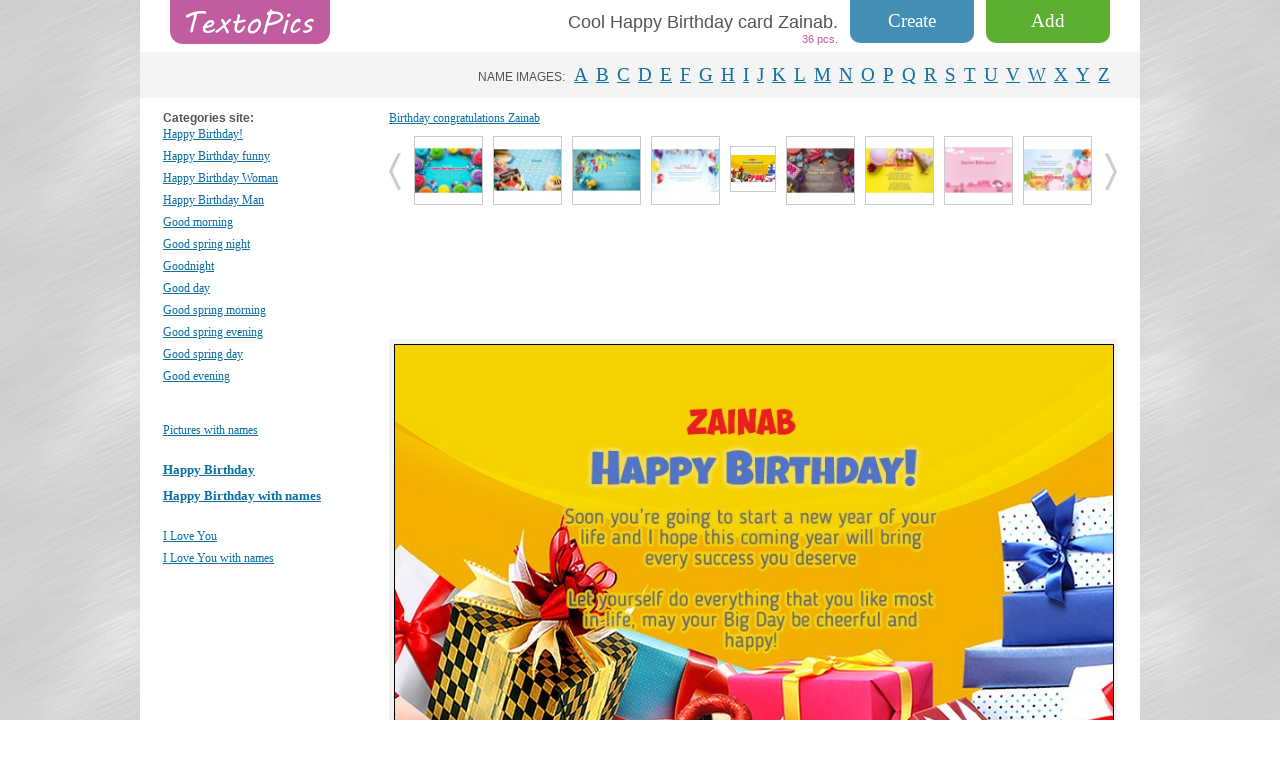

--- FILE ---
content_type: text/html
request_url: https://textopics.com/happybirthday/name-zainab-103940.php
body_size: 4319
content:
<!DOCTYPE html><html lang="en">
  <head>
    <meta charset="UTF-8">
    <meta http-equiv="x-ua-compatible" content="ie=edge">
    <meta name="viewport" content="width=device-width, initial-scale=1">
    <link rel="icon" href="/favicon.ico" type="image/x-icon">
    <link rel="stylesheet" href="/css/normalize.css">
    <link rel="stylesheet" href="/css/main.css">
    <link rel="stylesheet" type="text/css" href="/css/style.min.css">
	
	<script async src="https://pagead2.googlesyndication.com/pagead/js/adsbygoogle.js?client=ca-pub-2615169486887652"
     crossorigin="anonymous"></script>
<title>Cool Happy Birthday card Zainab.</title>

<meta name='keywords' content='Pictures Happy Birthday Zainab.'>

<meta name='description' content='Collection of pictures Happy Birthday with names Zainab and other.'>
</head>
<body>
  <div class="page">
    <div class="page__header">
      <div class="logo">
      <a class="logo__link" href="https://textopics.com/happybirthday/"></a>      	</div>
      	
      <a class="button" href="https://textopics.com/happybirthday/addnameimg.php">Add</a>      

      <a class="button_create" href="https://textopics.com/create/">Create</a>
      
      <div class="title">
        <h1 class="title__text">Cool Happy Birthday card Zainab.</h1>
  <div class="title__counter">

36 pcs.
  </div>
    </div>
      </div>
      <div class="page__menu menu" id="menuplav">
        <div class="menu__button" id="toTop">
          <div class="menu__img"></div>
        </div>

      </div>
      
    
   
      
              <div class="plaha_letter">
              	
              	<div class="menu__letter"><p class="menu__header">NAME IMAGES:</p>
          <ul class="menu__list">
            <li class="menu__item"><a class="menu__link" href="/happybirthday/letter-a.php">A</a></li>
            <li class="menu__item"><a class="menu__link" href="/happybirthday/letter-b.php">B</a></li>
            <li class="menu__item"><a class="menu__link" href="/happybirthday/letter-c.php">C</a></li>
            <li class="menu__item"><a class="menu__link" href="/happybirthday/letter-d.php">D</a></li>
            <li class="menu__item"><a class="menu__link" href="/happybirthday/letter-e.php">E</a></li>
            <li class="menu__item"><a class="menu__link" href="/happybirthday/letter-f.php">F</a></li>
            <li class="menu__item"><a class="menu__link" href="/happybirthday/letter-g.php">G</a></li>
            <li class="menu__item"><a class="menu__link" href="/happybirthday/letter-h.php">H</a></li>
            <li class="menu__item"><a class="menu__link" href="/happybirthday/letter-i.php">I</a></li>
            <li class="menu__item"><a class="menu__link" href="/happybirthday/letter-j.php">J</a></li>
            <li class="menu__item"><a class="menu__link" href="/happybirthday/letter-k.php">K</a></li>
            <li class="menu__item"><a class="menu__link" href="/happybirthday/letter-l.php">L</a></li>
            <li class="menu__item"><a class="menu__link" href="/happybirthday/letter-m.php">M</a></li>
            <li class="menu__item"><a class="menu__link" href="/happybirthday/letter-n.php">N</a></li>
            <li class="menu__item"><a class="menu__link" href="/happybirthday/letter-o.php">O</a></li>
            <li class="menu__item"><a class="menu__link" href="/happybirthday/letter-p.php">P</a></li>
            <li class="menu__item"><a class="menu__link" href="/happybirthday/letter-q.php">Q</a></li>
            <li class="menu__item"><a class="menu__link" href="/happybirthday/letter-r.php">R</a></li>
            <li class="menu__item"><a class="menu__link" href="/happybirthday/letter-s.php">S</a></li>
            <li class="menu__item"><a class="menu__link" href="/happybirthday/letter-t.php">T</a></li>
            <li class="menu__item"><a class="menu__link" href="/happybirthday/letter-u.php">U</a></li>
            <li class="menu__item"><a class="menu__link" href="/happybirthday/letter-v.php">V</a></li>
            <li class="menu__item"><a class="menu__link" href="/happybirthday/letter-w.php">W</a></li>
            <li class="menu__item"><a class="menu__link" href="/happybirthday/letter-x.php">X</a></li>
            <li class="menu__item"><a class="menu__link" href="/happybirthday/letter-y.php">Y</a></li>
            <li class="menu__item"><a class="menu__link" href="/happybirthday/letter-z.php">Z</a></li>

          </ul>
        </div>
       </div>
      
      
      
      
      
      
      
      
      
      <div class="page__main main" >
        <div class="main__sidebar sidebar">



<b> 
            <p class="menu__header">Categories site:</p></b>
            

<a href="https://textopics.com/happybirthday-1.php">Happy Birthday!</a>

<a href="https://textopics.com/funnyhappybirthday-1.php">Happy Birthday funny</a>

<a href="https://textopics.com/womanhappybirthday-1.php">Happy Birthday Woman</a>

<a href="https://textopics.com/manhappybirthday-1.php">Happy Birthday Man</a>

<a href="https://textopics.com/goodmorning-1.php">Good morning</a>

<a href="https://textopics.com/springnight-1.php">Good spring night</a>

<a href="https://textopics.com/goodnight-1.php">Goodnight</a>

<a href="https://textopics.com/goodday-1.php">Good day</a>

<a href="https://textopics.com/springmorning-1.php">Good spring morning</a>

<a href="https://textopics.com/springevening-1.php">Good spring evening</a>

<a href="https://textopics.com/springday-1.php">Good spring day</a>

<a href="https://textopics.com/goodevening-1.php">Good evening</a>
       
<br><br>
    
            <a  href="https://textopics.com/">Pictures with names</a>
         
            <br>
            <a class="main" href="https://textopics.com/happybirthday/pictures-1.php">Happy Birthday</a>
            <a class="main" href="https://textopics.com/happybirthday/">Happy Birthday with names</a>
           
            <br>
            <a  href="https://textopics.com/iloveyou/pictures-1.php">I Love You</a>
            <a  href="https://textopics.com/iloveyou/">I Love You with names </a>

        </div>

        <div class="main__content content">




<a class='link-block' href='zainab-1.php'>Birthday congratulations Zainab</a>

          <div id="slider">
            <div id="slider_box">
              <ul>


                    <li class="" id="img_2"><a class="carousel__link" href="name-zainab-86222.php"><img class="carousel__img" src="imgmig/65/name_86222.jpg" alt="Happy Birthday Zainab in prose" title="Pictures with names Happy Birthday Zainab in prose" width='67' height='67'></a></li>
                    <li class="" id="img_2"><a class="carousel__link" href="name-zainab-68504.php"><img class="carousel__img" src="imgmig/65/name_68504.jpg" alt="Funny Happy Birthday cards for Zainab" title="Pictures with names Funny Happy Birthday cards for Zainab" width='67' height='67'></a></li>
                    <li class="" id="img_2"><a class="carousel__link" href="name-zainab-56692.php"><img class="carousel__img" src="imgmig/65/name_56692.jpg" alt="Wishes Zainab for Happy Birthday" title="Pictures with names Wishes Zainab for Happy Birthday" width='67' height='67'></a></li>
                    <li class="" id="img_2"><a class="carousel__link" href="name-zainab-109846.php"><img class="carousel__img" src="imgmig/65/name_109846.jpg" alt="Funny pictures Happy Birthday Zainab" title="Pictures with names Funny pictures Happy Birthday Zainab" width='67' height='67'></a></li>
                    <li class="" id="img_2"><a class="carousel__link" href="name-zainab-50762.php"><img class="carousel__img" src="imgmig/65/name_50762.jpg" alt="Beautiful pictures for Happy Birthday of Zainab" title="Pictures with names Beautiful pictures for Happy Birthday of Zainab" width='67' height='67'></a></li>
                    <li class="" id="img_2"><a class="carousel__link" href="name-zainab-35996.php"><img class="carousel__img" src="imgmig/65/name_35996.jpg" alt="Happy Birthday Zainab pictures" title="Pictures with names Happy Birthday Zainab pictures" width='67' height='67'></a></li>
                    <li class="" id="img_2"><a class="carousel__link" href="name-zainab-33043.php"><img class="carousel__img" src="imgmig/65/name_33043.jpg" alt="Happy Birthday Zainab images" title="Pictures with names Happy Birthday Zainab images" width='67' height='67'></a></li>
                    <li class="" id="img_2"><a class="carousel__link" href="name-zainab-133470.php"><img class="carousel__img" src="imgmig/65/name_133470.jpg" alt="Zainab - Happy Birthday pictures" title="Pictures with names Zainab - Happy Birthday pictures" width='67' height='67'></a></li>
                    <li class="" id="img_2"><a class="carousel__link" href="name-zainab-130517.php"><img class="carousel__img" src="imgmig/65/name_130517.jpg" alt="Zainab - Happy Birthday pics" title="Pictures with names Zainab - Happy Birthday pics" width='67' height='67'></a></li>
                    <li class="" id="img_2"><a class="carousel__link" href="name-zainab-124611.php"><img class="carousel__img" src="imgmig/65/name_124611.jpg" alt="Birthday congratulations for Zainab" title="Pictures with names Birthday congratulations for Zainab" width='67' height='67'></a></li>
                    <li class="" id="img_2"><a class="carousel__link" href="name-zainab-121658.php"><img class="carousel__img" src="imgmig/65/name_121658.jpg" alt="Happy Birthday pictures for Zainab" title="Pictures with names Happy Birthday pictures for Zainab" width='67' height='67'></a></li>
                    <li class="" id="img_2"><a class="carousel__link" href="name-zainab-118705.php"><img class="carousel__img" src="imgmig/65/name_118705.jpg" alt="Happy Birthday pics for Zainab" title="Pictures with names Happy Birthday pics for Zainab" width='67' height='67'></a></li>
                    <li class="" id="img_2"><a class="carousel__link" href="name-zainab-112799.php"><img class="carousel__img" src="imgmig/65/name_112799.jpg" alt="Funny greetings for Happy Birthday Zainab pictures " title="Pictures with names Funny greetings for Happy Birthday Zainab pictures " width='67' height='67'></a></li>
                    <li class="slider__small-img" id="img_2"><a class="carousel__link" href="name-zainab-103940.php"><img class="carousel__img" src="imgmig/65/name_103940.jpg" alt="Cool Happy Birthday card Zainab" title="Pictures with names Cool Happy Birthday card Zainab" width='44' height='44'></a></li>
                    <li class="" id="img_2"><a class="carousel__link" href="name-zainab-98034.php"><img class="carousel__img" src="imgmig/65/name_98034.jpg" alt="Happy Birthday Zainab in verse" title="Pictures with names Happy Birthday Zainab in verse" width='67' height='67'></a></li>
                    <li class="" id="img_2"><a class="carousel__link" href="name-zainab-95081.php"><img class="carousel__img" src="imgmig/65/name_95081.jpg" alt="Happy Birthday Zainab, beautiful poems" title="Pictures with names Happy Birthday Zainab, beautiful poems" width='67' height='67'></a></li>
                    <li class="" id="img_2"><a class="carousel__link" href="name-zainab-92128.php"><img class="carousel__img" src="imgmig/65/name_92128.jpg" alt="Children's congratulations for Happy Birthday of Zainab" title="Pictures with names Children's congratulations for Happy Birthday of Zainab" width='67' height='67'></a></li>
                    <li class="" id="img_2"><a class="carousel__link" href="name-zainab-83269.php"><img class="carousel__img" src="imgmig/65/name_83269.jpg" alt="Download picture for Happy Birthday Zainab" title="Pictures with names Download picture for Happy Birthday Zainab" width='67' height='67'></a></li>
                    <li class="" id="img_2"><a class="carousel__link" href="name-zainab-77363.php"><img class="carousel__img" src="imgmig/65/name_77363.jpg" alt="Download Happy Birthday card Zainab free" title="Pictures with names Download Happy Birthday card Zainab free" width='67' height='67'></a></li>
                    <li class="" id="img_2"><a class="carousel__link" href="name-zainab-74410.php"><img class="carousel__img" src="imgmig/65/name_74410.jpg" alt="Children's Birthday Greetings for Zainab" title="Pictures with names Children's Birthday Greetings for Zainab" width='67' height='67'></a></li>
                    <li class="" id="img_2"><a class="carousel__link" href="name-zainab-71457.php"><img class="carousel__img" src="imgmig/65/name_71457.jpg" alt="Beautiful Happy Birthday cards for Zainab" title="Pictures with names Beautiful Happy Birthday cards for Zainab" width='67' height='67'></a></li>
                    <li class="" id="img_2"><a class="carousel__link" href="name-zainab-65551.php"><img class="carousel__img" src="imgmig/65/name_65551.jpg" alt="Congratulations for Happy Birthday of Zainab" title="Pictures with names Congratulations for Happy Birthday of Zainab" width='67' height='67'></a></li>
                    <li class="" id="img_2"><a class="carousel__link" href="name-zainab-62598.php"><img class="carousel__img" src="imgmig/65/name_62598.jpg" alt="Cool congratulations for Happy Birthday of Zainab" title="Pictures with names Cool congratulations for Happy Birthday of Zainab" width='67' height='67'></a></li>
                    <li class="" id="img_2"><a class="carousel__link" href="name-zainab-59645.php"><img class="carousel__img" src="imgmig/65/name_59645.jpg" alt="Cool congratulations for Happy Birthday of Zainab" title="Pictures with names Cool congratulations for Happy Birthday of Zainab" width='67' height='67'></a></li>
                    <li class="" id="img_2"><a class="carousel__link" href="name-zainab-47808.php"><img class="carousel__img" src="imgmig/65/name_47808.jpg" alt="Poems on Birthday for Zainab" title="Pictures with names Poems on Birthday for Zainab" width='67' height='67'></a></li>
                    <li class="" id="img_2"><a class="carousel__link" href="name-zainab-44855.php"><img class="carousel__img" src="imgmig/65/name_44855.jpg" alt="Happy Birthday cards for Zainab" title="Pictures with names Happy Birthday cards for Zainab" width='67' height='67'></a></li>


              </ul>
            </div>
            <!-- slider_box-->
            <div id="nav_slider">
              <div id="left_nav"> </div>
              <div id="right_nav"> </div>
            </div>
          </div>





          <div class="content__ad">

<script type="text/javascript">
    google_ad_client = "ca-pub-1494042164507223";
    google_ad_slot = "1966374762";
    google_ad_width = 728;
    google_ad_height = 90;
</script>
<!-- textopics_com_728_90 -->
<script type="text/javascript"
src="//pagead2.googlesyndication.com/pagead/show_ads.js">
</script>

          </div>

          <div class="content__ad_mobile">
            
<script type="text/javascript">
    google_ad_client = "ca-pub-1494042164507223";
    google_ad_slot = "3910756594";
    google_ad_width = 320;
    google_ad_height = 100;
</script>
<!-- textopics_com_mob_320_100 -->
<script type="text/javascript"
src="//pagead2.googlesyndication.com/pagead/show_ads.js">
</script> 
        </div>


          <div class="content__carousel-img"><img class="carousel-img" src="imgbig/name_103940.jpg" alt="Happy Birthday Zainab"></div>



<center><div style='height:40px; padding-top:4px;'>

<script> 
function show1103940()
 { $.ajax({url: "ajax_oceni.php?idlike=103940", cache: false, success: function(html){ $("#content1103940").html(html); } }); }
function show2103940()
 { $.ajax({url: "ajax_oceni.php?iddizlike=103940", cache: false, success: function(html){ $("#content2103940").html(html); } }); }
</script>


<div id='103940'  style=''>
<div class='text_oceni'>
<a href='javascript:;' onClick='show1103940(); showTooltip(103940);'
onmouseover="document.getElementById('img103940').src='/admin/include/like2.jpg'"
onmouseout="document.getElementById('img103940').src='/admin/include/like.jpg'"><img id='img103940' 
src='/admin/include/like.jpg'
onmouseover="this.src='/admin/include/like2.jpg'"
onmouseout="this.src='/admin/include/like.jpg'"
alt='Like' width='37' height='33' style='vertical-align: middle;border:0;'>Like</a> <div class='likedizlike' style='display:inline;'></div> 

&nbsp;

<a href='javascript:;' onClick='show2103940();  showTooltip(103940);' 
onmouseover="document.getElementById('dimg103940').src='/admin/include/dizlike2.jpg'"
onmouseout="document.getElementById('dimg103940').src='/admin/include/dizlike.jpg'"><img id='dimg103940'
src='/admin/include/dizlike.jpg' 
onmouseover="admin/include/dizlike2.jpg'" 
onmouseout="this.src='/admin/include/dizlike.jpg'"  alt='Dislike' width='37' height='33' style='vertical-align: middle;border:0;'>Dislike</a> <div class='likedizlike' style='display:inline;'></div> 
</div></div>

<div id='content1103940'></div> 
<div id='content2103940'></div> 

</div></center>





          <p class="content__carousel-img-date img-date">

22.06.2019          </p>




          <div class="content__ad">


          </div>








          <div class="content__share share">
            <div class="share__header">Code for forums, blogs, and all the rest:</div>
            <p class="share__link">





&lt;a href='http://www.textopics.com/happybirthday/zainab-1.php'&gt;&lt;img src='http://www.textopics.com/happybirthday/imgbig/name_103940.jpg'&gt;&lt;br&gt;Birthday greetings Zainab&lt;/a&gt;
		
            </p>

<a href="imgbig/name_103940.jpg" download><img src="/img/download.jpg" alt=""><span></a> <a href="imgbig/name_103940.jpg" download>Download</a> (another method is described at the bottom of the page)
</span><span class="share__link-link" >

</div>
          <form class="comment" action="addsab.php?namers=zainab" method="POST" name=REPLIER>
<input type='hidden' value='6799' name='kodec2' style='width:100px' >
<input type='hidden' value='103940' name='id_image'>

            <div class="comment__block">
              <label class="comment__label-name" for="name">Name or nickname:</label>
              <input id="name" type="text" name="username" value="">
            </div>
            <div class="comment__block">
              <label class="comment__label-text" for="comment">
                 Comment:</label>
              <textarea class="comment__text" id="comment" name="shortinfo" cols="30" rows="10"></textarea>
            </div>
            <div class="comment__captcha">
              <label class="comment__label-captcha" for="captcha">Code:</label>
              <input class="comment__captcha-input" id="captcha" type="text" name="kodec">
              <div class="comment__captcha-img"><img src='cifiri/y.gif'> <img src='cifiri/u.gif'> <img src='cifiri/o.gif'> <img src='cifiri/o.gif'></div>
            </div>
            <input type="submit" value="Publish">
          </form>






          <ul class="content__comment-out comment-out">



          </ul>








            <p class='conten__descr'>Here variation - Cool Happy Birthday card Zainab. </p>

 



            <p class='conten__descr'>The site has other free congratulations pictures with names.
</p>



            <a href='javascript:;' onclick=showTooltip() style='border-bottom: 1px dashed currentColor; text-decoration:none; font-size:16px; display: inline-block;'>How to download the picture?</a> <div id=tooltip style='display: none; padding-top:6px; '> Hover your mouse over the image, right click. A window will appear in which you need to select 'Save image ...', 'Save image as ...' or 'save image as ...' (in different browsers in different ways). You will then be given the opportunity to choose a location to save the image, select it and click 'Save'. </div>
 
<br><br>
        </div>
      </div>


      <div class="page__footer footer">
        <div class="footer__item">
          <div class="footer-block">
            <div class="footer-block__descr"><a class="footer-block__link" href="https://textopics.com/forum/">Guestbook</a><span class="footer-block__counter">47 message</span></div>
            <p class="footer-block__text">Here you can talk on any topic.</p>
          </div>
          <div class="footer-block">
            <div class="footer-block__descr"><a class="footer-block__link" href="https://textopics.com/pictures_with_names.php"> New items </a><span class="footer-block__counter"> 50 pcs.</span></div>
            <p class="footer-block__text">Extreme 50 added pictures with names.</p>
          </div>
          <div class="footer-block">
            <div class="footer-block__descr"><a class="footer-block__link" href="https://textopics.com/pictures-1.php">Pictures </a><span class="footer-block__counter"> 86 pcs.</span></div>
            <p class="footer-block__text">Small images without names everything.</p>
          </div>
          <div class="footer-block footer-block_right"><span class="footer-block__counter-link"><!--LiveInternet counter--><script type="text/javascript"><!--
document.write("<a href='https://www.liveinternet.ru/click' "+
"target=_blank><img src='//counter.yadro.ru/hit?t44.8;r"+
escape(document.referrer)+((typeof(screen)=="undefined")?"":
";s"+screen.width+"*"+screen.height+"*"+(screen.colorDepth?
screen.colorDepth:screen.pixelDepth))+";u"+escape(document.URL)+
";"+Math.random()+
"' alt='' title='LiveInternet' "+
"border='0' width='31' height='31'><\/a>")
//--></script><!--/LiveInternet-->

<!-- Go to www.addthis.com/dashboard to customize your tools --> <script type="text/javascript" src="//s7.addthis.com/js/300/addthis_widget.js#pubid=ra-5cd2c38a24532c70"></script></span>
            <div class="footer-block__descr"><a class="footer-block__link" href="https://textopics.com">TextoPics.com</a></div>
            <p class="footer-block__text">Created in 2012, VZcoMKch</p>
          </div>
        </div>
      </div>
      <div class="mobile_niz_dobav"></div>
      <div id="scrollup"><img alt="Scroll up" src="/img/up.png"></div>

    </div>
    <script src="/js/jquery.min.js"></script>
    <script src="/js/hammer.js"></script>
    <script src="/js/main.js"></script>
    <script src="/js/myjs.js"></script>
    
    
    
    <script src="/js/jquery.lazyload.min.js"></script>
    <script type="text/javascript">
		$(function(){

			$("img.lazyImg").lazyload({
				threshold : 500
			});
		});
	</script>
    
    


  </body>
</html>

--- FILE ---
content_type: text/html; charset=utf-8
request_url: https://www.google.com/recaptcha/api2/aframe
body_size: 267
content:
<!DOCTYPE HTML><html><head><meta http-equiv="content-type" content="text/html; charset=UTF-8"></head><body><script nonce="Osj_3K6CRaDlfb0Es_xS_Q">/** Anti-fraud and anti-abuse applications only. See google.com/recaptcha */ try{var clients={'sodar':'https://pagead2.googlesyndication.com/pagead/sodar?'};window.addEventListener("message",function(a){try{if(a.source===window.parent){var b=JSON.parse(a.data);var c=clients[b['id']];if(c){var d=document.createElement('img');d.src=c+b['params']+'&rc='+(localStorage.getItem("rc::a")?sessionStorage.getItem("rc::b"):"");window.document.body.appendChild(d);sessionStorage.setItem("rc::e",parseInt(sessionStorage.getItem("rc::e")||0)+1);localStorage.setItem("rc::h",'1769614518333');}}}catch(b){}});window.parent.postMessage("_grecaptcha_ready", "*");}catch(b){}</script></body></html>

--- FILE ---
content_type: text/css
request_url: https://textopics.com/css/style.min.css
body_size: 3924
content:
body{background-image:url(../img/fon.jpg);font-size:12px;font-family:Verdana,sans-serif;color:#535353}ul{list-style-type:none;margin:0;padding:0}a{color:#0f70a2;font-family:Verdana}a:hover{color:#a20f70}.page{width:1000px;margin:0 auto;background-color:#fff}.page__header{padding:4px 30px;padding-top:3px;padding-bottom:4px}




.plaha_letter {
padding: 10px 30px;
#border-bottom: 1px solid #f3f3f3;
background-color: #f4f4f4;

}



  .menu__letter {
#    float: right;
    text-align: right; }

  .menu__list {
    display: inline-block;
    font-size: 19px;
    font-family: Verdana, sans-serif;
    letter-spacing: 0px;
    margin-left: 3px;
}




.div_name_best {
margin-top:7px;
margin-bottom:7px; 
float:left; 
width:220px;
}


.list_best_name {
font-size: 14px;
}

div.likedizlike {
    display: inline;
}


.addthis-smartlayers {
    opacity: 0.7;
}



h1 {
    font-size: 18px;
    position: relative;
    top: 10px;
    margin-bottom: 10px;
#    margin-top: 0;
    font-weight: normal; }


h2 {
margin-top: 7px;
}


.text_index {
font-family:  Tahoma;
font-size:13px;
color: #3e3e3e;
line-height:1.4;
}



h1.incontent {

position:unset;

}

.buttom_izmenen {
float:right; 
padding-top:10px; 
}


.sepa_top {
    border-bottom: 1px solid #f3f3f3;
}


p.menu__header {
display: inline;
}



.page__header::after{clear:both;content:"";display:table}.page__main{padding-top:12px;padding-bottom:20px}.page__main::after{clear:both;content:"";display:table}.logo{float:left;height:45px;position:relative;top:-4px}.logo__link{background-image:url(../img/m1.gif);background-repeat:no-repeat;display:inline-block;width:160px;height:45px}.logo__link:hover{background-image:url(../img/m1_2.gif);background-repeat:no-repeat}.title{float:right;text-align:right}
.title__text{font-size:18px;position:relative;top:10px;margin-bottom:2px;margin-top:-3px;font-weight:400}
.title__counter{color:#c05c9f;font-size:11px;position:relative;top:5px}


.button{
#margin-left:25px;
text-align:center;float:right;background-color:#5caf31;height:45px;width:124px;-webkit-box-sizing:border-box;box-sizing:border-box;padding:8px 14px;padding-top:10px;-webkit-border-radius:0 0 10px 10px;border-radius:0 0 10px 10px;box-sizing:border-box;color:#fff;font-size:19px;margin-top:-5px;text-decoration:none;font-family:Verdana,sans serif}

  .button:hover {
    color: #fff;
    background-color: #4f9f25;
#    text-shadow: 0 0 1px; 
  }



.button_create {
margin-right: 12px;
  margin-left: 12px;
  text-align: center;
  float: right;
  background-color: #448fb6;
  height: 45px;
  width: 124px;
  -webkit-box-sizing: border-box;
          box-sizing: border-box;
  padding: 8px 14px;
  padding-top: 10px;
  -webkit-border-radius: 0 0 10px 10px;
          border-radius: 0 0 10px 10px;
  box-sizing: border-box;
  color: #fff;
  font-size: 19px;
  margin-top: -5px;
  text-decoration: none;
  font-family: Verdana, sans serif; }

  .button_create:hover {
    color: #f8f8f8;
#    text-shadow: 0 0 1px; 
  background-color: #307ca4;
  }




.preloadgif {
background: url('/img/processing.gif') no-repeat center;
}













.button_color{background-color:#448fb6}

.menu{background-color:#f4f4f4;padding:10px 50px;padding-right:30px;    
height: 20px;
    width: 32px;
    float: right;

display: none;
}

.menu::after{clear:both;content:"";display:table}
.menu__button{cursor:pointer;position:absolute;width:32px;height:32px;display:none;

    top: 0px;


    bottom: 0;
}


.menu__img {
    position: relative;
    width: 100%;
    height: 100%;
    display: block;
    opacity: 0.7;
}


.menu__img::after{content:'';background-image:url(../img/menu.gif);background-position:center;background-position-x:left;background-repeat:no-repeat;position:absolute;width:32px;height:32px;top:10px}.menu__button.js-menu-active .menu__img::after{opacity:.7}



.menu__item{display:inline-block; margin-left:3px;}.menu__select-name{float:left;margin-top:5px}.sidebar{float:left;margin:0 20px;margin-right:0;margin-left:23px;width:210px}.sidebar__block{margin-bottom:10px}.sidebar__header{background-color:#a7a7a7;padding:5px;color:#fff;font-size:12px;margin-top:0}.sidebar__list{margin:0 10px}.sidebar__item{margin-bottom:10px}.sidebar__link{margin-right:10px}.sidebar__count{color:#c05c9f;font-size:12px}.sidebar a{display:block;margin-bottom:6px}.sidebar a.main{line-height:20px;font-weight:700;font-family:Verdana;font-size:13px}.sidebar__ads{margin-bottom:320px}.sidebar.js-active{-webkit-box-sizing:border-box;box-sizing:border-box;display:block;background-color:#f4f4f4;float:none;width:100%;margin:0;padding:10px;padding-bottom:25px;text-align:center;border-top:1px solid #dbdbdb}.comment-list__item{margin-bottom:20px}.comment-list__item::after{clear:both;content:"";display:table}.comment-list__link{display:block;text-decoration:none;border:1px solid #cacaca;float:left;margin-right:10px}.comment-list__link:hover{border:1px solid #a20f70}.comment-list__name{color:#338c50;margin:0}.content{float:right;width:728px;padding-right:23px}.content__img-list{margin-bottom:30px}.content__names-list{margin-bottom:20px}.content__ad{margin:0 auto 0;margin-bottom:20px;width:728px;text-align:center}.content__ad_mobile{display:none}.content__carousel-img{text-align:center;padding:5px;background-color:#f3f3f3}.content__carousel-img-date{margin-bottom:33px}.content__share{margin-bottom:30px}.content__comment-out{margin-top:50px}.zoom-container{display:none}.jgallery{height:90px}.img-list__item{text-align:center;margin-bottom:10px}.img-list__item:nth-of-type(3n){margin-right:0}.img-list__img{border:1px solid #cacaca;max-width:92%}.img-list__img:hover{border:1px solid #a20f70}.img-list__info{text-align:center;margin-top:0;font-size:10px}.names-list{text-align:center}.names-list__item{display:inline-block;font-size:12px}.names-list__link{text-decoration:underline}.names-list-x{white-space:nowrap}.names-list-x__item{margin-bottom:10px;white-space:pre-wrap}.names-list-x__link{min-width:85px;-webkit-box-sizing:border-box;box-sizing:border-box;padding-right:10px;display:inline-block;word-wrap:break-word}.names-list-x__counter{color:#c05c9f;font-size:11px;max-width:85px;width:25%;display:inline-block}.names-list-x__link-mean{display:inline-block}.names-list-x_link-add{color:#535353;display:inline-block}#slider{overflow:hidden;max-width:728px;margin:0 auto;position:relative;margin-bottom:20px}#slider_box{z-index:2;overflow:hidden;margin-left:auto;margin-right:auto;position:relative}#slider_box::after{content:'';display:block;position:absolute;top:0;left:0;right:0;bottom:0;background-image:url(../img/processing.gif);background-color:#fff;background-repeat:no-repeat;background-position:center center}#slider_box.nopreload::after{display:none}#slider_box>ul{overflow:hidden;width:10000%}#slider_box>ul>li{float:left;display:block}.slider__small-img{text-align:center;margin-top:10px}#nav_slider{overflow:hidden;position:absolute;top:0;bottom:0;left:0;right:0;z-index:1}#nav_slider>div{width:30px;height:50px;z-index:0}#left_nav{-webkit-transition:all .6s ease;transition:all .6s ease;float:left;background-image:url(../img/str_left.gif);background-position:left center;background-repeat:no-repeat;cursor:pointer;margin-top:10px}#right_nav{-webkit-transition:all .6s ease;transition:all .6s ease;float:right;background-image:url(../img/str_right.gif);background-position:right center;background-repeat:no-repeat;cursor:pointer;margin-top:10px}.carousel{position:relative;text-align:center}.carousel__list-image{display:inline-block;margin-left:10px;overflow:hidden;height:69px}.carousel__arrow{width:20px;height:37px;cursor:pointer;display:inline-block;position:absolute;top:12px}.carousel__arrow_l{background-image:url(../img/str_left.gif);background-repeat:no-repeat;left:0}.carousel__arrow_l .carousel__arrow-counter{position:absolute;top:10px;left:10px}.carousel__arrow_r{background-image:url(../img/str_right.gif);background-repeat:no-repeat;right:0;background-position-x:right}.carousel__arrow_r .carousel__arrow-counter{position:absolute;top:10px;right:10px}.carousel__item{display:inline-block;margin-right:6px}.carousel__item:last-of-type{margin-right:0}.carousel__img{border:1px solid #cacaca}.carousel__img:hover{border:1px solid #a20f70}.carousel__img_small{width:42px;height:42px}.carousel-img{max-width:100%;border:1px solid #000}.img-date{margin-top:0}.share::after{clear:both;content:"";display:table}.share__header{color:#fff;background-color:#a7a7a7;padding:5px;max-width:50%;margin-bottom:10px;-webkit-box-sizing:border-box;box-sizing:border-box}.share__link{color:#acacac;float:left;width:50%;margin-top:0;margin-right:20px;word-wrap:break-word}.share__link-link{display:block;margin-top:10px}.share__link-link img{margin-right:10px}.comment input[type=submit]{margin-left:15%}.comment__block{margin-bottom:3px;position:relative}.comment__label-captcha{width:15%;display:block;-webkit-box-sizing:border-box;box-sizing:border-box;float:left}.comment__captcha-input{display:block;float:left;width:15%}.comment__captcha-img{clear:both;margin-bottom:20px}.comment__label-name{width:15%;display:block;-webkit-box-sizing:border-box;box-sizing:border-box;float:left}.comment__label-text{display:block;margin-top:20px;
#float:left;
width:15%}.comment__label-name>input,.comment__label-text>input{width:50%}.comment__text{width:85%;-webkit-box-sizing:border-box;box-sizing:border-box;width:500px;height:114px}.comment-out__name{color:#338c50}.comment-out__date-time{color:#acacac}.comment-out__comment{margin-left:20px;margin-top:0}.link-block{margin-bottom:10px;display:inline-block}.link-block_large{display:inline-block;font-size:16px;border-bottom:1px dashed currentColor;text-decoration:none;margin-bottom:12px}.add-name label{display:block}.add-name__select{margin-right:10px;font-size:14px;color:#000}.add-name__file{margin-top:10px}.add-name__who{margin-top:10px}.add-name__button{display:block;margin-top:10px;color:#000;font-size:14px}.bukva input{margin-bottom:5px}.pagination{margin-top:20px;margin-bottom:20px;text-align:center}.pagination__item{display:inline-block;margin-bottom:5px}.pagination__link{text-decoration:none;padding:20px;display:inline-block}.pagination__link_active{background-color:#0f70a2;color:#fff}.pagination__link:hover:not(.pagination__link_active){background-color:#e6e6e6}.footer{padding:20px 30px;padding-top:30px;padding-bottom:10px;border-top:1px solid #a20f70}.footer::after{clear:both;content:"";display:table}.footer-block{display:inline-block;width:200px;margin-right:20px;vertical-align:top;margin-bottom:20px}.footer-block:nth-of-type(3){margin-right:62px;width:223px}.footer-block__link{margin-right:7px;font-size:14px}.footer-block__counter{color:#a20f70;font-size:11px;white-space:nowrap}.footer-block__text{margin:0;margin-top:3px}.footer-block_right{display:inline-block;width:150px;margin-right:0;position:relative;padding-left:50px;margin-bottom:30px}.footer-block_right a{color:#a20f70}.footer-block__counter-link{display:block;position:absolute;left:0;top:4px}
#scrollup{position:fixed;opacity:.3;padding:10px;left:15px;bottom:15px;display:none;cursor:pointer}
#scrollup img{width:50px}#scrollup.js-visible{display:block;opacity:.5}a.daleeblizhee{border:1px solid currentColor;line-height:45px;padding:17px;text-decoration:none}


@media only screen and (max-width:1020px){



.names-list-x__item {

    font-size: 16px;
    margin-left: 10px;
    padding-top: 6px;
    padding-bottom: 6px;

}

.div_name_best {
    margin-top: 8px;
    margin-bottom: 14px;
    float: left;
    width: 155px;
}

.list_best_name {
    font-size: 16px;
    margin-left: 10px;
}


#scrollup{left:unset;right:0px;bottom:52px;}

.mobile_niz_dobav {
    padding: 20px;
    background-color: #FFFFFF;
}




.menu__letter{
text-align: center;
padding-top: 7px;
padding-bottom: 10px;
}

  .menu__list {
    display: inline-block;
    font-size: 19px;
    font-family: Verdana, sans-serif;
    letter-spacing: -0.75px; 
padding-left:10px;
padding-right:2px;
margin: 0 0 10px 0;
}


.menu__item {
display: inline-block;
margin-left: 10px;
    margin-right: 10px;
    margin-top: 4px;
    margin-bottom: 4px;
    font-size: 25px;
}

.sidebar.js-active {
border-top:none;
padding:0px 0px 15px 0px;
background-color: #FFFFFF;
border-bottom: 1px solid #dbdbdb;
}

.sidebar.js-active a {
font-size:16px;
line-height:1.6;

}


.plaha_letter.js-active {
display:block;

padding: 0px 0px;
margin-top:5px;

background-color: #FFFFFF;
}



.plaha_letter {
display:none;
}


.menu__header {
background-color: #75709b;
    padding: 16px;
    color: #fff;
    font-size: 16px;
    font-weight:400;
    margin-top: 0;
    text-align: center;
  -webkit-border-radius: 0px 0px 0px 0px ;
          border-radius: 0px 0px 0px 0px ;

 }

p.menu__header {
display: block;
}



#.menu__letter{
#    display: none; 
#}


.sepa_top {
    border-bottom: 1px solid #f3f3f3;
    position: absolute;
    top: 55px;
    width: 100%;
}

.page__header{padding:4px 10px;}

.menu {display: block;}

#menuplav {
    position: fixed;
    top: 0;
    right: 0px;
    z-index: 10;
    background-color: #FFFFFF;
    opacity: 0.8;
    padding: 16px;
}





.button {
margin-right: 55px;
}







.content__carousel-img {
padding: unset;
}

.buttom_izmenen {
float:right;
padding-top:25px; 
padding-bottom:12px; 
width:100%;
text-align:center;
}


.page{width:auto}
.page__header{position:relative;
#padding-right:70px
}
#.page__header.js-active .button{display:block;bottom:-37px;z-index:10;right:10px;width:75px}
.page__header.js-active 
.button.button_color{right:119px}
.menu{padding:0}
.menu__button {
display:block;    
width: 100%;
height: 100%;
}
#.menu__letter{display:none}

.menu.js-active{height:auto;padding:10px 50px}





.menu.js-active .menu__letter{display:block;float:none;margin-top:41px;text-align:right}

#.button{
#display:none;position:absolute;width:auto;height:auto;font-size:14px}

.select-name{float:right;margin-bottom:10px}.main{padding-top:0;position:relative}.main__sidebar{display:none}.main__content{width:100%;padding:0 10px;padding-top:12px;-webkit-box-sizing:border-box;box-sizing:border-box}.footer{text-align:center}.footer-block{display:inline-block;text-align:left}.footer-block:nth-of-type(3){margin-right:20px}}



@media only screen and (max-width:768px){


.button_create {
margin-right: 15px;
width: auto;
height: auto;
}

.button {
margin-right: 55px;
width: auto;
height: auto;
}



.content__ad{display:none}.content__ad_mobile{display:block;position:relative;text-align:center;margin-bottom:20px;margin-left:auto;margin-right:auto;width:320px;margin-top:20px}.content__ad_bottom{margin-top:30px;margin-bottom:30px}.comment input[type=submit]{margin-left:0}.comment__label-text{float:none;margin-top:10px}.comment__captcha{width:200px;top:-57px;right:0}.comment__label-captcha{display:inline-block}.comment__captcha-input{width:auto}.comment__text{width:100%}.img-list__img{max-width:92%}}



@media only screen and (max-width: 599px) {

.button_create {
margin-right: 15px;
}

.img-list__img{max-width:98%}
}






@media only screen and (max-width:480px){


.sepa_top {

    top: 52px;

}

.button_create {
padding: 9px 14px 7px 14px;
font-size: 16px;
}

.button {
padding: 9px 14px 7px 14px;
font-size: 16px;
}




.page__header{padding:3px 10px}.logo__link{display:inline-block;width:128px;background-size:contain}.title{clear:both;text-align:center;float:none;margin-right:0}

.title__text{top:1px;line-height:18px;margin-bottom:0px;}
.title__counter{top:2px;margin-bottom:-4px}
.menu{padding-right:10px}.comment__label-name,.comment__label-text{float:none;width:100%}.comment__text{width:100%}.share{margin-bottom:15px}.share__header{max-width:100%}.share__link{float:none;width:100%}.share__link-link{margin-bottom:20px}.footer{padding-left:10px;padding-right:10px;padding-bottom:30px}.footer__item{text-align:left}.footer-block{width:auto;margin:0}.footer-block_right{margin-top:5px}.footer-block:nth-of-type(3){margin:0;width:auto}}






@media only screen and (max-width: 400px) {


.button_create {
margin-right: 55px;
margin-left: 0px;
}

  a.button {
    display: none; } 
}





@media only screen and (max-width:380px){.img-list__img{max-width:100%}}



@media only screen and (max-width:320px){.content__ad_mobile{left:-10px}}









@media only screen and (max-width: 319px) {
  /**/

.button_create {
margin-right: 55px;
width: auto;
height: auto;


padding: 4px 8px;
font-size: 14px;


} }



@media only screen and (max-width: 290px) {
  /**/

.button_create {
display:none;

}}


